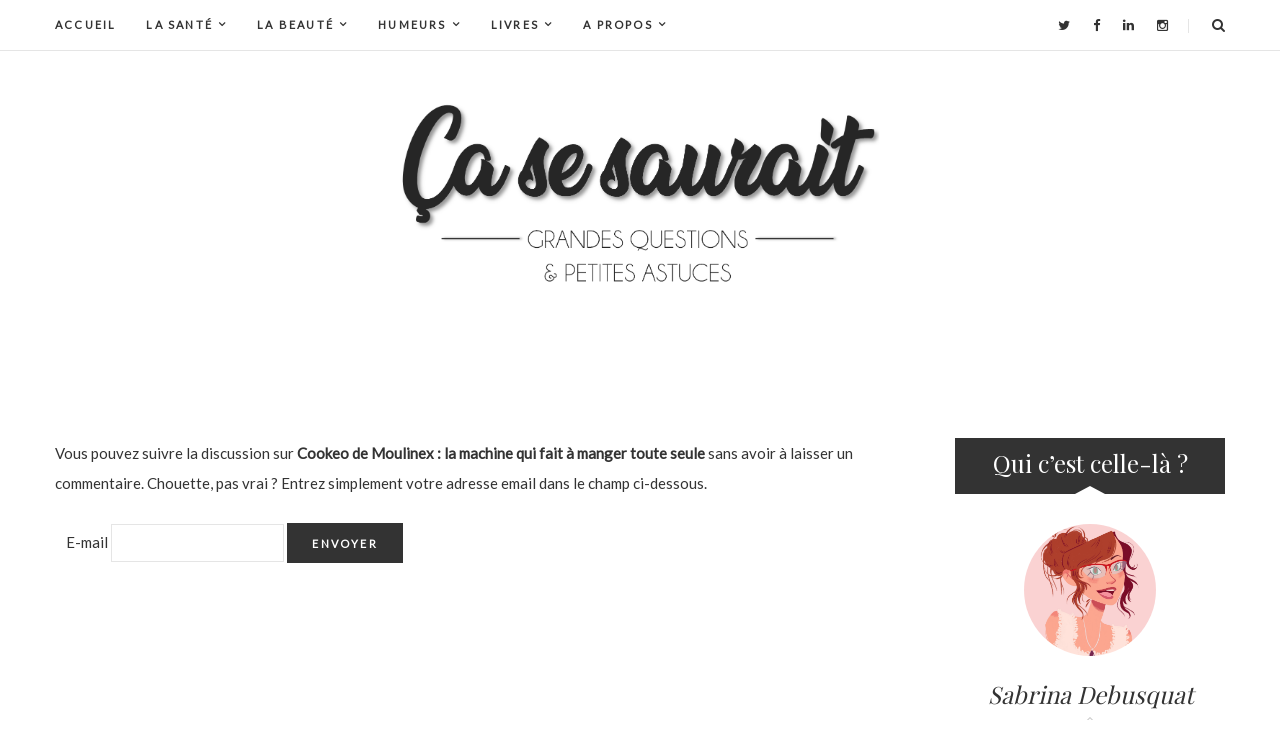

--- FILE ---
content_type: text/html; charset=UTF-8
request_url: https://www.ca-se-saurait.fr/comment-subscriptions/?srp=593&srk=e224dbd47b8e410c1fa3f9960d34ec3d&sra=s&srsrc=f
body_size: 12516
content:
<!DOCTYPE html>
<!-- Open Html -->
<html lang="fr-FR" class="no-js">
<!-- Open Head -->
<head>
	<meta charset="UTF-8"/>
<meta name="viewport" content="width=device-width, initial-scale=1, maximum-scale=1">



<link rel="profile" href="http://gmpg.org/xfn/11" />
<link rel="alternate" type="application/rss+xml" title="Ca se saurait RSS Feed" href="https://www.ca-se-saurait.fr/feed/" />
<link rel="alternate" type="application/atom+xml" title="Ca se saurait Atom Feed" href="https://www.ca-se-saurait.fr/feed/atom/" />







<!--[if lt IE 9]>
<script src="https://oss.maxcdn.com/html5shiv/3.7.2/html5shiv.min.js"></script>
<script src="https://oss.maxcdn.com/respond/1.4.2/respond.min.js"></script>
<script src="http://css3-mediaqueries-js.googlecode.com/svn/trunk/css3-mediaqueries.js"></script>
<![endif]--><title>Gérer les abonnements &#8211; Ca se saurait</title>
<meta name='robots' content='max-image-preview:large' />
<link rel='dns-prefetch' href='//s.w.org' />
<link rel="alternate" type="application/rss+xml" title="Ca se saurait &raquo; Flux" href="https://www.ca-se-saurait.fr/feed/" />
<link rel="alternate" type="application/rss+xml" title="Ca se saurait &raquo; Flux des commentaires" href="https://www.ca-se-saurait.fr/comments/feed/" />
		<!-- This site uses the Google Analytics by MonsterInsights plugin v9.11.1 - Using Analytics tracking - https://www.monsterinsights.com/ -->
		<!-- Remarque : MonsterInsights n’est actuellement pas configuré sur ce site. Le propriétaire doit authentifier son compte Google Analytics dans les réglages de MonsterInsights.  -->
					<!-- No tracking code set -->
				<!-- / Google Analytics by MonsterInsights -->
		<script type="text/javascript">
window._wpemojiSettings = {"baseUrl":"https:\/\/s.w.org\/images\/core\/emoji\/14.0.0\/72x72\/","ext":".png","svgUrl":"https:\/\/s.w.org\/images\/core\/emoji\/14.0.0\/svg\/","svgExt":".svg","source":{"concatemoji":"https:\/\/www.ca-se-saurait.fr\/wp-includes\/js\/wp-emoji-release.min.js?ver=6.0.11"}};
/*! This file is auto-generated */
!function(e,a,t){var n,r,o,i=a.createElement("canvas"),p=i.getContext&&i.getContext("2d");function s(e,t){var a=String.fromCharCode,e=(p.clearRect(0,0,i.width,i.height),p.fillText(a.apply(this,e),0,0),i.toDataURL());return p.clearRect(0,0,i.width,i.height),p.fillText(a.apply(this,t),0,0),e===i.toDataURL()}function c(e){var t=a.createElement("script");t.src=e,t.defer=t.type="text/javascript",a.getElementsByTagName("head")[0].appendChild(t)}for(o=Array("flag","emoji"),t.supports={everything:!0,everythingExceptFlag:!0},r=0;r<o.length;r++)t.supports[o[r]]=function(e){if(!p||!p.fillText)return!1;switch(p.textBaseline="top",p.font="600 32px Arial",e){case"flag":return s([127987,65039,8205,9895,65039],[127987,65039,8203,9895,65039])?!1:!s([55356,56826,55356,56819],[55356,56826,8203,55356,56819])&&!s([55356,57332,56128,56423,56128,56418,56128,56421,56128,56430,56128,56423,56128,56447],[55356,57332,8203,56128,56423,8203,56128,56418,8203,56128,56421,8203,56128,56430,8203,56128,56423,8203,56128,56447]);case"emoji":return!s([129777,127995,8205,129778,127999],[129777,127995,8203,129778,127999])}return!1}(o[r]),t.supports.everything=t.supports.everything&&t.supports[o[r]],"flag"!==o[r]&&(t.supports.everythingExceptFlag=t.supports.everythingExceptFlag&&t.supports[o[r]]);t.supports.everythingExceptFlag=t.supports.everythingExceptFlag&&!t.supports.flag,t.DOMReady=!1,t.readyCallback=function(){t.DOMReady=!0},t.supports.everything||(n=function(){t.readyCallback()},a.addEventListener?(a.addEventListener("DOMContentLoaded",n,!1),e.addEventListener("load",n,!1)):(e.attachEvent("onload",n),a.attachEvent("onreadystatechange",function(){"complete"===a.readyState&&t.readyCallback()})),(e=t.source||{}).concatemoji?c(e.concatemoji):e.wpemoji&&e.twemoji&&(c(e.twemoji),c(e.wpemoji)))}(window,document,window._wpemojiSettings);
</script>
<style type="text/css">
img.wp-smiley,
img.emoji {
	display: inline !important;
	border: none !important;
	box-shadow: none !important;
	height: 1em !important;
	width: 1em !important;
	margin: 0 0.07em !important;
	vertical-align: -0.1em !important;
	background: none !important;
	padding: 0 !important;
}
</style>
	<link rel='stylesheet' id='validate-engine-css-css'  href='https://www.ca-se-saurait.fr/wp-content/plugins/wysija-newsletters/css/validationEngine.jquery.css?ver=2.22' type='text/css' media='all' />
<link rel='stylesheet' id='wp-block-library-css'  href='https://www.ca-se-saurait.fr/wp-includes/css/dist/block-library/style.min.css?ver=6.0.11' type='text/css' media='all' />
<style id='global-styles-inline-css' type='text/css'>
body{--wp--preset--color--black: #000000;--wp--preset--color--cyan-bluish-gray: #abb8c3;--wp--preset--color--white: #ffffff;--wp--preset--color--pale-pink: #f78da7;--wp--preset--color--vivid-red: #cf2e2e;--wp--preset--color--luminous-vivid-orange: #ff6900;--wp--preset--color--luminous-vivid-amber: #fcb900;--wp--preset--color--light-green-cyan: #7bdcb5;--wp--preset--color--vivid-green-cyan: #00d084;--wp--preset--color--pale-cyan-blue: #8ed1fc;--wp--preset--color--vivid-cyan-blue: #0693e3;--wp--preset--color--vivid-purple: #9b51e0;--wp--preset--gradient--vivid-cyan-blue-to-vivid-purple: linear-gradient(135deg,rgba(6,147,227,1) 0%,rgb(155,81,224) 100%);--wp--preset--gradient--light-green-cyan-to-vivid-green-cyan: linear-gradient(135deg,rgb(122,220,180) 0%,rgb(0,208,130) 100%);--wp--preset--gradient--luminous-vivid-amber-to-luminous-vivid-orange: linear-gradient(135deg,rgba(252,185,0,1) 0%,rgba(255,105,0,1) 100%);--wp--preset--gradient--luminous-vivid-orange-to-vivid-red: linear-gradient(135deg,rgba(255,105,0,1) 0%,rgb(207,46,46) 100%);--wp--preset--gradient--very-light-gray-to-cyan-bluish-gray: linear-gradient(135deg,rgb(238,238,238) 0%,rgb(169,184,195) 100%);--wp--preset--gradient--cool-to-warm-spectrum: linear-gradient(135deg,rgb(74,234,220) 0%,rgb(151,120,209) 20%,rgb(207,42,186) 40%,rgb(238,44,130) 60%,rgb(251,105,98) 80%,rgb(254,248,76) 100%);--wp--preset--gradient--blush-light-purple: linear-gradient(135deg,rgb(255,206,236) 0%,rgb(152,150,240) 100%);--wp--preset--gradient--blush-bordeaux: linear-gradient(135deg,rgb(254,205,165) 0%,rgb(254,45,45) 50%,rgb(107,0,62) 100%);--wp--preset--gradient--luminous-dusk: linear-gradient(135deg,rgb(255,203,112) 0%,rgb(199,81,192) 50%,rgb(65,88,208) 100%);--wp--preset--gradient--pale-ocean: linear-gradient(135deg,rgb(255,245,203) 0%,rgb(182,227,212) 50%,rgb(51,167,181) 100%);--wp--preset--gradient--electric-grass: linear-gradient(135deg,rgb(202,248,128) 0%,rgb(113,206,126) 100%);--wp--preset--gradient--midnight: linear-gradient(135deg,rgb(2,3,129) 0%,rgb(40,116,252) 100%);--wp--preset--duotone--dark-grayscale: url('#wp-duotone-dark-grayscale');--wp--preset--duotone--grayscale: url('#wp-duotone-grayscale');--wp--preset--duotone--purple-yellow: url('#wp-duotone-purple-yellow');--wp--preset--duotone--blue-red: url('#wp-duotone-blue-red');--wp--preset--duotone--midnight: url('#wp-duotone-midnight');--wp--preset--duotone--magenta-yellow: url('#wp-duotone-magenta-yellow');--wp--preset--duotone--purple-green: url('#wp-duotone-purple-green');--wp--preset--duotone--blue-orange: url('#wp-duotone-blue-orange');--wp--preset--font-size--small: 13px;--wp--preset--font-size--medium: 20px;--wp--preset--font-size--large: 36px;--wp--preset--font-size--x-large: 42px;}.has-black-color{color: var(--wp--preset--color--black) !important;}.has-cyan-bluish-gray-color{color: var(--wp--preset--color--cyan-bluish-gray) !important;}.has-white-color{color: var(--wp--preset--color--white) !important;}.has-pale-pink-color{color: var(--wp--preset--color--pale-pink) !important;}.has-vivid-red-color{color: var(--wp--preset--color--vivid-red) !important;}.has-luminous-vivid-orange-color{color: var(--wp--preset--color--luminous-vivid-orange) !important;}.has-luminous-vivid-amber-color{color: var(--wp--preset--color--luminous-vivid-amber) !important;}.has-light-green-cyan-color{color: var(--wp--preset--color--light-green-cyan) !important;}.has-vivid-green-cyan-color{color: var(--wp--preset--color--vivid-green-cyan) !important;}.has-pale-cyan-blue-color{color: var(--wp--preset--color--pale-cyan-blue) !important;}.has-vivid-cyan-blue-color{color: var(--wp--preset--color--vivid-cyan-blue) !important;}.has-vivid-purple-color{color: var(--wp--preset--color--vivid-purple) !important;}.has-black-background-color{background-color: var(--wp--preset--color--black) !important;}.has-cyan-bluish-gray-background-color{background-color: var(--wp--preset--color--cyan-bluish-gray) !important;}.has-white-background-color{background-color: var(--wp--preset--color--white) !important;}.has-pale-pink-background-color{background-color: var(--wp--preset--color--pale-pink) !important;}.has-vivid-red-background-color{background-color: var(--wp--preset--color--vivid-red) !important;}.has-luminous-vivid-orange-background-color{background-color: var(--wp--preset--color--luminous-vivid-orange) !important;}.has-luminous-vivid-amber-background-color{background-color: var(--wp--preset--color--luminous-vivid-amber) !important;}.has-light-green-cyan-background-color{background-color: var(--wp--preset--color--light-green-cyan) !important;}.has-vivid-green-cyan-background-color{background-color: var(--wp--preset--color--vivid-green-cyan) !important;}.has-pale-cyan-blue-background-color{background-color: var(--wp--preset--color--pale-cyan-blue) !important;}.has-vivid-cyan-blue-background-color{background-color: var(--wp--preset--color--vivid-cyan-blue) !important;}.has-vivid-purple-background-color{background-color: var(--wp--preset--color--vivid-purple) !important;}.has-black-border-color{border-color: var(--wp--preset--color--black) !important;}.has-cyan-bluish-gray-border-color{border-color: var(--wp--preset--color--cyan-bluish-gray) !important;}.has-white-border-color{border-color: var(--wp--preset--color--white) !important;}.has-pale-pink-border-color{border-color: var(--wp--preset--color--pale-pink) !important;}.has-vivid-red-border-color{border-color: var(--wp--preset--color--vivid-red) !important;}.has-luminous-vivid-orange-border-color{border-color: var(--wp--preset--color--luminous-vivid-orange) !important;}.has-luminous-vivid-amber-border-color{border-color: var(--wp--preset--color--luminous-vivid-amber) !important;}.has-light-green-cyan-border-color{border-color: var(--wp--preset--color--light-green-cyan) !important;}.has-vivid-green-cyan-border-color{border-color: var(--wp--preset--color--vivid-green-cyan) !important;}.has-pale-cyan-blue-border-color{border-color: var(--wp--preset--color--pale-cyan-blue) !important;}.has-vivid-cyan-blue-border-color{border-color: var(--wp--preset--color--vivid-cyan-blue) !important;}.has-vivid-purple-border-color{border-color: var(--wp--preset--color--vivid-purple) !important;}.has-vivid-cyan-blue-to-vivid-purple-gradient-background{background: var(--wp--preset--gradient--vivid-cyan-blue-to-vivid-purple) !important;}.has-light-green-cyan-to-vivid-green-cyan-gradient-background{background: var(--wp--preset--gradient--light-green-cyan-to-vivid-green-cyan) !important;}.has-luminous-vivid-amber-to-luminous-vivid-orange-gradient-background{background: var(--wp--preset--gradient--luminous-vivid-amber-to-luminous-vivid-orange) !important;}.has-luminous-vivid-orange-to-vivid-red-gradient-background{background: var(--wp--preset--gradient--luminous-vivid-orange-to-vivid-red) !important;}.has-very-light-gray-to-cyan-bluish-gray-gradient-background{background: var(--wp--preset--gradient--very-light-gray-to-cyan-bluish-gray) !important;}.has-cool-to-warm-spectrum-gradient-background{background: var(--wp--preset--gradient--cool-to-warm-spectrum) !important;}.has-blush-light-purple-gradient-background{background: var(--wp--preset--gradient--blush-light-purple) !important;}.has-blush-bordeaux-gradient-background{background: var(--wp--preset--gradient--blush-bordeaux) !important;}.has-luminous-dusk-gradient-background{background: var(--wp--preset--gradient--luminous-dusk) !important;}.has-pale-ocean-gradient-background{background: var(--wp--preset--gradient--pale-ocean) !important;}.has-electric-grass-gradient-background{background: var(--wp--preset--gradient--electric-grass) !important;}.has-midnight-gradient-background{background: var(--wp--preset--gradient--midnight) !important;}.has-small-font-size{font-size: var(--wp--preset--font-size--small) !important;}.has-medium-font-size{font-size: var(--wp--preset--font-size--medium) !important;}.has-large-font-size{font-size: var(--wp--preset--font-size--large) !important;}.has-x-large-font-size{font-size: var(--wp--preset--font-size--x-large) !important;}
</style>
<link rel='stylesheet' id='aalb_basics_css-css'  href='https://www.ca-se-saurait.fr/wp-content/plugins/amazon-associates-link-builder/css/aalb_basics.css?ver=1.9.3' type='text/css' media='all' />
<link rel='stylesheet' id='contact-form-7-css'  href='https://www.ca-se-saurait.fr/wp-content/plugins/contact-form-7/includes/css/styles.css?ver=5.7.7' type='text/css' media='all' />
<link rel='stylesheet' id='social-widget-css'  href='https://www.ca-se-saurait.fr/wp-content/plugins/social-media-widget/social_widget.css?ver=6.0.11' type='text/css' media='all' />
<link rel='stylesheet' id='stcr-font-awesome-css'  href='https://www.ca-se-saurait.fr/wp-content/plugins/subscribe-to-comments-reloaded/includes/css/font-awesome.min.css?ver=6.0.11' type='text/css' media='all' />
<link rel='stylesheet' id='stcr-style-css'  href='https://www.ca-se-saurait.fr/wp-content/plugins/subscribe-to-comments-reloaded/includes/css/stcr-style.css?ver=6.0.11' type='text/css' media='all' />
<link rel='stylesheet' id='wpsc-style-css'  href='https://www.ca-se-saurait.fr/wp-content/plugins/wordpress-simple-paypal-shopping-cart/assets/wpsc-front-end-styles.css?ver=5.2.5' type='text/css' media='all' />
<link rel='stylesheet' id='recent-posts-widget-with-thumbnails-public-style-css'  href='https://www.ca-se-saurait.fr/wp-content/plugins/recent-posts-widget-with-thumbnails/public.css?ver=7.1.1' type='text/css' media='all' />
<link rel='stylesheet' id='bootstrap-css'  href='https://www.ca-se-saurait.fr/wp-content/themes/hearthstone/assets/plugins/bootstrap/css/bootstrap.css?ver=3.3.5' type='text/css' media='all' />
<link rel='stylesheet' id='bootstrap-theme-css'  href='https://www.ca-se-saurait.fr/wp-content/themes/hearthstone/assets/plugins/bootstrap/css/bootstrap-theme.css?ver=3.3.5' type='text/css' media='all' />
<link rel='stylesheet' id='perfect-scrollbar-css'  href='https://www.ca-se-saurait.fr/wp-content/themes/hearthstone/assets/plugins/perfect-scrollbar/css/perfect-scrollbar.css?ver=0.6.10' type='text/css' media='all' />
<link rel='stylesheet' id='prettyPhoto-css'  href='https://www.ca-se-saurait.fr/wp-content/themes/hearthstone/assets/plugins/prettyPhoto/css/prettyPhoto.css?ver=3.1.6' type='text/css' media='all' />
<link rel='stylesheet' id='owl-carousel-css'  href='https://www.ca-se-saurait.fr/wp-content/themes/hearthstone/assets/plugins/owl.carousel/css/owl.carousel.css?ver=2.0.0' type='text/css' media='all' />
<link rel='stylesheet' id='slick-css'  href='https://www.ca-se-saurait.fr/wp-content/themes/hearthstone/assets/plugins/slick/css/slick.css?ver=1.5.8' type='text/css' media='all' />
<link rel='stylesheet' id='g5plus_loading-css'  href='https://www.ca-se-saurait.fr/wp-content/themes/hearthstone/assets/css/loading/pulse.css?ver=1.0' type='text/css' media='all' />
<link rel='stylesheet' id='font-awesome-css'  href='https://www.ca-se-saurait.fr/wp-content/themes/hearthstone/assets/plugins/font-awesome/css/font-awesome.css?ver=4.5.0' type='text/css' media='all' />
<link rel='stylesheet' id='g5plus_style-css'  href='https://www.ca-se-saurait.fr/wp-content/themes/hearthstone/style.css?ver=6.0.11' type='text/css' media='all' />
<link rel='stylesheet' id='kirki-styles-g5plus-hearthstone-customizer-css'  href='https://www.ca-se-saurait.fr/wp-content/themes/hearthstone/g5plus-framework/kirki/assets/css/kirki-styles.css?ver=3.0.21' type='text/css' media='all' />
<style id='kirki-styles-g5plus-hearthstone-customizer-inline-css' type='text/css'>
.site-loading{background-color:rgba(255,255,255,0);}.sk-spinner-pulse,.sk-rotating-plane,.sk-double-bounce .sk-child,.sk-wave .sk-rect,.sk-chasing-dots .sk-child,.sk-three-bounce .sk-child,.sk-circle .sk-child:before,.sk-fading-circle .sk-circle:before,.sk-folding-cube .sk-cube:before{background-color:#bbb;}footer.main-footer .main-footer-wrapper{background-color:#ffffff;}#wrapper{background-color:#fff;}header.main-header{background-color:#ffffff;}body{font-family:Lato, Helvetica, Arial, sans-serif;font-size:15px;font-weight:400;}
</style>
<link rel='stylesheet' id='child-style-css'  href='https://www.ca-se-saurait.fr/wp-content/themes/sabrina/style.css?ver=6.0.11' type='text/css' media='all' />
<script type='text/javascript' src='https://www.ca-se-saurait.fr/wp-includes/js/jquery/jquery.min.js?ver=3.6.0' id='jquery-core-js'></script>
<script type='text/javascript' src='https://www.ca-se-saurait.fr/wp-includes/js/jquery/jquery-migrate.min.js?ver=3.3.2' id='jquery-migrate-js'></script>
<link rel="https://api.w.org/" href="https://www.ca-se-saurait.fr/wp-json/" /><link rel="alternate" type="application/json" href="https://www.ca-se-saurait.fr/wp-json/wp/v2/pages/-999" /><link rel="EditURI" type="application/rsd+xml" title="RSD" href="https://www.ca-se-saurait.fr/xmlrpc.php?rsd" />
<link rel="wlwmanifest" type="application/wlwmanifest+xml" href="https://www.ca-se-saurait.fr/wp-includes/wlwmanifest.xml" /> 
<meta name="generator" content="WordPress 6.0.11" />
<link rel="canonical" href="https://www.ca-se-saurait.fr/https://www.ca-se-saurait.fr/?page_id=-999/" />
<link rel='shortlink' href='https://www.ca-se-saurait.fr/?p=-999' />
<link rel="alternate" type="application/json+oembed" href="https://www.ca-se-saurait.fr/wp-json/oembed/1.0/embed?url=https%3A%2F%2Fwww.ca-se-saurait.fr%2Fhttps%3A%2F%2Fwww.ca-se-saurait.fr%2F%3Fpage_id%3D-999%2F" />
<link rel="alternate" type="text/xml+oembed" href="https://www.ca-se-saurait.fr/wp-json/oembed/1.0/embed?url=https%3A%2F%2Fwww.ca-se-saurait.fr%2Fhttps%3A%2F%2Fwww.ca-se-saurait.fr%2F%3Fpage_id%3D-999%2F&#038;format=xml" />

          <!-- Mobile script detection -->
            <script>
              var isMobile = false;
              if(/(android|bb\d+|meego).+mobile|avantgo|bada\/|blackberry|blazer|compal|elaine|fennec|hiptop|iemobile|ip(hone|od)|ipad|iris|kindle|Android|Silk|lge |maemo|midp|mmp|netfront|opera m(ob|in)i|palm( os)?|phone|p(ixi|re)\/|plucker|pocket|psp|series(4|6)0|symbian|treo|up\.(browser|link)|vodafone|wap|windows (ce|phone)|xda|xiino/i.test(navigator.userAgent)
              || /1207|6310|6590|3gso|4thp|50[1-6]i|770s|802s|a wa|abac|ac(er|oo|s\-)|ai(ko|rn)|al(av|ca|co)|amoi|an(ex|ny|yw)|aptu|ar(ch|go)|as(te|us)|attw|au(di|\-m|r |s )|avan|be(ck|ll|nq)|bi(lb|rd)|bl(ac|az)|br(e|v)w|bumb|bw\-(n|u)|c55\/|capi|ccwa|cdm\-|cell|chtm|cldc|cmd\-|co(mp|nd)|craw|da(it|ll|ng)|dbte|dc\-s|devi|dica|dmob|do(c|p)o|ds(12|\-d)|el(49|ai)|em(l2|ul)|er(ic|k0)|esl8|ez([4-7]0|os|wa|ze)|fetc|fly(\-|_)|g1 u|g560|gene|gf\-5|g\-mo|go(\.w|od)|gr(ad|un)|haie|hcit|hd\-(m|p|t)|hei\-|hi(pt|ta)|hp( i|ip)|hs\-c|ht(c(\-| |_|a|g|p|s|t)|tp)|hu(aw|tc)|i\-(20|go|ma)|i230|iac( |\-|\/)|ibro|idea|ig01|ikom|im1k|inno|ipaq|iris|ja(t|v)a|jbro|jemu|jigs|kddi|keji|kgt( |\/)|klon|kpt |kwc\-|kyo(c|k)|le(no|xi)|lg( g|\/(k|l|u)|50|54|\-[a-w])|libw|lynx|m1\-w|m3ga|m50\/|ma(te|ui|xo)|mc(01|21|ca)|m\-cr|me(rc|ri)|mi(o8|oa|ts)|mmef|mo(01|02|bi|de|do|t(\-| |o|v)|zz)|mt(50|p1|v )|mwbp|mywa|n10[0-2]|n20[2-3]|n30(0|2)|n50(0|2|5)|n7(0(0|1)|10)|ne((c|m)\-|on|tf|wf|wg|wt)|nok(6|i)|nzph|o2im|op(ti|wv)|oran|owg1|p800|pan(a|d|t)|pdxg|pg(13|\-([1-8]|c))|phil|pire|pl(ay|uc)|pn\-2|po(ck|rt|se)|prox|psio|pt\-g|qa\-a|qc(07|12|21|32|60|\-[2-7]|i\-)|qtek|r380|r600|raks|rim9|ro(ve|zo)|s55\/|sa(ge|ma|mm|ms|ny|va)|sc(01|h\-|oo|p\-)|sdk\/|se(c(\-|0|1)|47|mc|nd|ri)|sgh\-|shar|sie(\-|m)|sk\-0|sl(45|id)|sm(al|ar|b3|it|t5)|so(ft|ny)|sp(01|h\-|v\-|v )|sy(01|mb)|t2(18|50)|t6(00|10|18)|ta(gt|lk)|tcl\-|tdg\-|tel(i|m)|tim\-|t\-mo|to(pl|sh)|ts(70|m\-|m3|m5)|tx\-9|up(\.b|g1|si)|utst|v400|v750|veri|vi(rg|te)|vk(40|5[0-3]|\-v)|vm40|voda|vulc|vx(52|53|60|61|70|80|81|83|85|98)|w3c(\-| )|webc|whit|wi(g |nc|nw)|wmlb|wonu|x700|yas\-|your|zeto|zte\-/i.test(navigator.userAgent.substr(0,4))) isMobile = true;
            </script>
            <!-- End Mobile script detection -->
            <!-- Google Tag Manager -->
            <script>(function(w,d,s,l,i){w[l]=w[l]||[];w[l].push({'gtm.start':
            new Date().getTime(),event:'gtm.js'});var f=d.getElementsByTagName(s)[0],
            j=d.createElement(s),dl=l!='dataLayer'?'&l='+l:'';j.async=true;j.src=
            'https://www.googletagmanager.com/gtm.js?id='+i+dl;f.parentNode.insertBefore(j,f);
            })(window,document,'script','dataLayer','GTM-W6D74WS');</script>
            <!-- End Google Tag Manager -->
        
<!-- WP Simple Shopping Cart plugin v5.2.5 - https://wordpress.org/plugins/wordpress-simple-paypal-shopping-cart/ -->
	<script type="text/javascript">
	function ReadForm (obj1, tst) {
	    // Read the user form
	    var i,j,pos;
	    val_total="";val_combo="";

	    for (i=0; i<obj1.length; i++)
	    {
	        // run entire form
	        obj = obj1.elements[i];           // a form element

	        if (obj.type == "select-one")
	        {   // just selects
	            if (obj.name == "quantity" ||
	                obj.name == "amount") continue;
		        pos = obj.selectedIndex;        // which option selected
		        
		        const selected_option = obj.options[pos];
		        
		        val = selected_option?.value;   // selected value
		        if (selected_option?.getAttribute("data-display-text")){
                    val = selected_option?.getAttribute("data-display-text");
                }
		        
		        val_combo = val_combo + " (" + val + ")";
	        }
	    }
		// Now summarize everything we have processed above
		val_total = obj1.product_tmp.value + val_combo;
		obj1.wspsc_product.value = val_total;
	}
	</script>
    <script type="text/javascript">
	window._wp_rp_static_base_url = 'https://rp.zemanta.com/static/';
	window._wp_rp_wp_ajax_url = "https://www.ca-se-saurait.fr/wp-admin/admin-ajax.php";
	window._wp_rp_plugin_version = '3.6.1';
	window._wp_rp_post_id = '-999';
	window._wp_rp_num_rel_posts = '5';
	window._wp_rp_thumbnails = true;
	window._wp_rp_post_title = 'G%C3%A9rer+les+abonnements';
	window._wp_rp_post_tags = [];
</script>
<link rel="stylesheet" href="https://www.ca-se-saurait.fr/wp-content/plugins/wp-related-posts/static/themes/vertical.css?version=3.6.1" />
<style type="text/css">
 body header .header-logo > .container {
    padding-top: 50px;
    padding-bottom: 60px;
}

header .header-logo #logo {
height: 177px;		
}

header .header-logo #logo img {
width: 480px;
max-height: 400px;
}


header .header-logo #logo .site-description {
margin-top: 15px;
display: none;
}

.comment-form-field textarea {
text-transform: none;
}</style><meta name='robots' content='noindex,nofollow'><link rel="icon" href="https://www.ca-se-saurait.fr/wp-content/uploads/2015/10/Favicon-e1444836519996.jpg" sizes="32x32" />
<link rel="icon" href="https://www.ca-se-saurait.fr/wp-content/uploads/2015/10/Favicon-e1444836519996.jpg" sizes="192x192" />
<link rel="apple-touch-icon" href="https://www.ca-se-saurait.fr/wp-content/uploads/2015/10/Favicon-e1444836519996.jpg" />
<meta name="msapplication-TileImage" content="https://www.ca-se-saurait.fr/wp-content/uploads/2015/10/Favicon-e1444836519996.jpg" />
</head>
<!-- Close Head -->
<!-- Open Body -->
<body data-responsive="991" data-header="header-1" class="page-template-default page page-id--999 page-parent widget-title-box page-transitions page-loading page-header-1">
	<div class="site-loading">
	<div class="block-center">
		<div class="block-center-inner">
																			<div class="sk-spinner sk-spinner-pulse"></div>
																				</div>
	</div>
</div>
<!-- Open Wrapper -->
	<div id="wrapper">
		<header id="header-wrap" class="main-header header-1 header-sticky">
	<div class="header-nav">
		<div class="container">
			<div class="header-mobile-wrap clearfix">
				<div id="toggle-mobile-menu" class="toggle-icon-wrapper" data-ref="primary-menu">
					<div class="toggle-icon"><span></span></div>
					<div class="main-menu-overlay"></div>
				</div>
				<div class="header-nav-customize">
	<div class="header-social-profile-wrap header-nav-customize-item">
			<a title="Twitter" href="https://twitter.com/CaSeSaurait"><i class="fa fa-twitter"></i></a>
			<a title="Facebook" href="https://www.facebook.com/CaSeSaurait/"><i class="fa fa-facebook"></i></a>
			<a title="LinkedIn" href="https://www.linkedin.com/in/sabrina-debusquat-99036148"><i class="fa fa-linkedin"></i></a>
			<a title="Instagram" href="https://www.instagram.com/casesaurait/"><i class="fa fa-instagram"></i></a>
	</div>
<div class="header-search-button-wrap header-nav-customize-item">
	<a id="header-search-button" href="#" class="fa fa-search"></a>
	<form class="header-search-form" role="search" method="get" action="https://www.ca-se-saurait.fr/">
		<input type="search" class="search-field" placeholder="Search and hit enter..." value="" name="s" title="Search and hit enter..." />
	</form>
</div>
</div>
			</div>
							<div id="primary-menu" class="menu-wrap">
					<form class="search-form-menu-mobile"  method="get" action="https://www.ca-se-saurait.fr/">
	<input type="search" name="s" placeholder="Search..." value="" title="Search...">
	<button type="submit"><i class="fa fa-search"></i></button>
</form>

					<ul id="main-menu" class="main-menu"><li id="menu-item-11331" class="menu-item menu-item-type-custom menu-item-object-custom menu-item-home menu-item-11331"><a href="http://www.ca-se-saurait.fr/">Accueil</a></li>
<li id="menu-item-7780" class="menu-item menu-item-type-taxonomy menu-item-object-category menu-item-has-children menu-item-7780"><a href="https://www.ca-se-saurait.fr/sujet/la-sante/">La Santé</a>
<ul class="sub-menu">
	<li id="menu-item-7783" class="menu-item menu-item-type-taxonomy menu-item-object-category menu-item-7783"><a href="https://www.ca-se-saurait.fr/sujet/la-sante/le-sport-l-alimentation/">Le Sport, L&#8217; Alimentation</a></li>
	<li id="menu-item-7784" class="menu-item menu-item-type-taxonomy menu-item-object-category menu-item-7784"><a href="https://www.ca-se-saurait.fr/sujet/la-sante/medecine/">Médecine</a></li>
	<li id="menu-item-7781" class="menu-item menu-item-type-taxonomy menu-item-object-category menu-item-7781"><a href="https://www.ca-se-saurait.fr/sujet/la-sante/decrypter-les-etiquettes-des-produits/">Décrypter les Etiquettes des Produits</a></li>
	<li id="menu-item-7782" class="menu-item menu-item-type-taxonomy menu-item-object-category menu-item-7782"><a href="https://www.ca-se-saurait.fr/sujet/la-sante/environnement-ecologie/">Environnement &#8211; Ecologie</a></li>
</ul>
</li>
<li id="menu-item-7786" class="menu-item menu-item-type-taxonomy menu-item-object-category menu-item-has-children menu-item-7786"><a href="https://www.ca-se-saurait.fr/sujet/la-beaute/">La Beauté</a>
<ul class="sub-menu">
	<li id="menu-item-7775" class="menu-item menu-item-type-taxonomy menu-item-object-category menu-item-has-children menu-item-7775"><a href="https://www.ca-se-saurait.fr/sujet/la-beaute/produits-bio-pas-chers/">Produits Bio Pas Chers</a>
	<ul class="sub-menu">
		<li id="menu-item-7777" class="menu-item menu-item-type-taxonomy menu-item-object-category menu-item-7777"><a href="https://www.ca-se-saurait.fr/sujet/la-beaute/produits-bio-pas-chers/pour-le-visage/">Pour le visage</a></li>
		<li id="menu-item-7776" class="menu-item menu-item-type-taxonomy menu-item-object-category menu-item-7776"><a href="https://www.ca-se-saurait.fr/sujet/la-beaute/produits-bio-pas-chers/pour-le-corps/">Pour le corps</a></li>
		<li id="menu-item-7778" class="menu-item menu-item-type-taxonomy menu-item-object-category menu-item-7778"><a href="https://www.ca-se-saurait.fr/sujet/la-beaute/produits-bio-pas-chers/pour-les-cheveux/">Pour les cheveux</a></li>
	</ul>
</li>
	<li id="menu-item-7779" class="menu-item menu-item-type-taxonomy menu-item-object-category menu-item-7779"><a href="https://www.ca-se-saurait.fr/sujet/la-beaute/produits-bio-plus-chers/">Produits Bio Plus Chers</a></li>
	<li id="menu-item-7774" class="menu-item menu-item-type-taxonomy menu-item-object-category menu-item-7774"><a href="https://www.ca-se-saurait.fr/sujet/la-beaute/la-beaute-autrement/">La Beauté, autrement</a></li>
	<li id="menu-item-7773" class="menu-item menu-item-type-taxonomy menu-item-object-category menu-item-7773"><a href="https://www.ca-se-saurait.fr/sujet/la-beaute/cosmetiques-faits-maison/">Cosmétiques Faits Maison</a></li>
</ul>
</li>
<li id="menu-item-9957" class="menu-item menu-item-type-taxonomy menu-item-object-category menu-item-has-children menu-item-9957"><a href="https://www.ca-se-saurait.fr/sujet/humeurs/">Humeurs</a>
<ul class="sub-menu">
	<li id="menu-item-9965" class="menu-item menu-item-type-taxonomy menu-item-object-category menu-item-9965"><a href="https://www.ca-se-saurait.fr/sujet/humeurs/reflexions/">Réflexions</a></li>
	<li id="menu-item-9966" class="menu-item menu-item-type-taxonomy menu-item-object-category menu-item-9966"><a href="https://www.ca-se-saurait.fr/sujet/humeurs/societe/">Société/Féminisme</a></li>
	<li id="menu-item-9963" class="menu-item menu-item-type-taxonomy menu-item-object-category menu-item-9963"><a href="https://www.ca-se-saurait.fr/sujet/humeurs/bien-etre/">Bien-être</a></li>
	<li id="menu-item-9964" class="menu-item menu-item-type-taxonomy menu-item-object-category menu-item-9964"><a href="https://www.ca-se-saurait.fr/sujet/humeurs/culture-lectures/">Culture/Lectures</a></li>
	<li id="menu-item-9968" class="menu-item menu-item-type-taxonomy menu-item-object-category menu-item-9968"><a href="https://www.ca-se-saurait.fr/sujet/humeurs/decouverte/">Découverte</a></li>
</ul>
</li>
<li id="menu-item-10908" class="menu-item menu-item-type-custom menu-item-object-custom menu-item-has-children menu-item-10908"><a>Livres</a>
<ul class="sub-menu">
	<li id="menu-item-12057" class="menu-item menu-item-type-post_type menu-item-object-page menu-item-12057"><a href="https://www.ca-se-saurait.fr/marre-de-souffrir-pour-ma-contraception/">Marre de souffrir pour ma contraception</a></li>
	<li id="menu-item-12040" class="menu-item menu-item-type-post_type menu-item-object-page menu-item-12040"><a href="https://www.ca-se-saurait.fr/bye-bye-le-sucre-ou-presque/">Bye-bye le sucre (ou presque)</a></li>
	<li id="menu-item-10861" class="menu-item menu-item-type-post_type menu-item-object-page menu-item-10861"><a href="https://www.ca-se-saurait.fr/jarrete-la-pilule/">J&#8217;arrête la pilule</a></li>
	<li id="menu-item-10703" class="menu-item menu-item-type-post_type menu-item-object-page menu-item-10703"><a href="https://www.ca-se-saurait.fr/metro-boulot-bonheur/">Métro, boulot… bonheur</a></li>
</ul>
</li>
<li id="menu-item-11507" class="menu-item menu-item-type-custom menu-item-object-custom menu-item-has-children menu-item-11507"><a>A propos</a>
<ul class="sub-menu">
	<li id="menu-item-11506" class="menu-item menu-item-type-post_type menu-item-object-page menu-item-11506"><a href="https://www.ca-se-saurait.fr/qui-suis-je/">Qui suis-je ?</a></li>
	<li id="menu-item-7262" class="menu-item menu-item-type-post_type menu-item-object-page menu-item-7262"><a href="https://www.ca-se-saurait.fr/qui-suis-je/pourquoi-ce-blog/">Pourquoi ce blog</a></li>
	<li id="menu-item-7264" class="menu-item menu-item-type-post_type menu-item-object-page menu-item-7264"><a href="https://www.ca-se-saurait.fr/qui-suis-je/me-contacter/">Me contacter</a></li>
</ul>
</li>
</ul>				</div>
					</div>
	</div>
	<div class="header-logo">
			<div class="container">
				<div id="logo">
				<a href="https://www.ca-se-saurait.fr/" title="Ca se saurait - Grandes questions et petites astuces">
					<img class="has-retina" src="https://www.ca-se-saurait.fr/wp-content/uploads/2018/09/Logo-10-2018-CSS-Typo-Nature-Ecrit-14-Zone-texte-titre.png" alt="Ca se saurait - Grandes questions et petites astuces" />
											<img class="retina-logo" src="https://www.ca-se-saurait.fr/wp-content/uploads/2018/09/Logo-10-2018-CSS-Typo-Nature-Ecrit-14-Zone-texte-titre.png" alt="Ca se saurait - Grandes questions et petites astuces"/>
																<div class="site-description">Grandes questions et petites astuces</div>
									</a>
			</div>
						</div>
	</div></header>
		<div id="content" class="clearfix">
		<div id="primary-content" class="page-wrap" >
            <div class="container">
                         <div class="row">
                     <div class="page-inner col-md-9 sidebar-right">
                 <article id="post--999" class="pages post--999 page type-page status-publish hentry">
    <div class="entry-content clearfix">
	    <p>Vous pouvez suivre la discussion sur <strong>Cookeo de Moulinex : la machine qui fait à manger toute seule</strong> sans avoir à laisser un commentaire. Chouette, pas vrai ? Entrez simplement votre adresse email dans le champ ci-dessous.</p>        <form action="/comment-subscriptions/?srp=593&#038;srk=e224dbd47b8e410c1fa3f9960d34ec3d&#038;sra=s&#038;srsrc=f" method="post" name="sub-form">
        <fieldset style="border:0">
            <div>
                                    <p>
                        <label for="sre">E-mail</label>
                        <input id='sre' type="text" class="subscribe-form-field" name="sre" value="" size="22" required />
                        <input name="submit" type="submit" class="subscribe-form-button" value="Envoyer" />
                    </p>
                                        <p class="notice-email-error" style='color: #f55252;font-weight:bold; display: none;'></p>
                            </div>
        </fieldset>
    </form>
        </div><!-- .entry-content -->
	</article><!-- #post-## -->
            </div>
            	<div class="primary-sidebar sidebar col-md-3">
		<aside id="g5plus_about-4" class="widget widget-about"><h4 class="widget-title"><span>Qui c&#8217;est celle-là ?</span></h4>			<div class="avatar-top-circle">
															<div class="avatar">
							<img alt="Sabrina Debusquat" src="https://www.ca-se-saurait.fr/wp-content/uploads/2019/10/portrait-buste-HD-e1571036205843.jpg" />
						</div>
																								<h2>
							Sabrina Debusquat							<span class="square"></span>
						</h2>
										<p class="description">Journaliste scientifique spécialiste des sujets santé. Je partage ici avec vous grandes questions et petites astuces. Parce que le tout forme un ensemble que l’on appelle… nos vies !</p>
											<ul class="social-profiles">
															<li>
									<a title="Instagram" href="https://www.instagram.com/casesaurait/"><i class="fa fa-instagram"></i></a>
								</li>
															<li>
									<a title="Facebook" href="https://www.facebook.com/CaSeSaurait/"><i class="fa fa-facebook"></i></a>
								</li>
															<li>
									<a title="Twitter" href="https://twitter.com/CaSeSaurait"><i class="fa fa-twitter"></i></a>
								</li>
															<li>
									<a title="LinkedIn" href="https://www.linkedin.com/in/sabrina-debusquat-99036148"><i class="fa fa-linkedin"></i></a>
								</li>
													</ul>
												</div>
			</aside>				<aside id="g5plus_banner-14" class="widget widget-banner">				<h4 class="widget-title"><span>Mes livres</span></h4>				<div class="widget-image-wrap center">
					<a href="https://www.ca-se-saurait.fr/bye-bye-le-sucre-ou-presque/" target="_self">
						<img alt="Mes livres" src="https://www.ca-se-saurait.fr/wp-content/uploads/2019/01/Bye-bye-le-sucre-ou-presque-Sabrina-Debusquat-Couverture.png" />
													<div class="banner-button transition03"><span class="spacing-200 transition03">Feuilleter...</span></div>
											</a>
				</div>
				</aside>							<aside id="g5plus_banner-13" class="widget widget-banner">								<div class="widget-image-wrap bottom">
					<a href="https://www.ca-se-saurait.fr/marre-de-souffrir-pour-ma-contraception/" target="_self">
						<img alt="" src="https://www.ca-se-saurait.fr/wp-content/uploads/2019/02/Couverture-Marre-de-souffrir-pour-ma-conraception-Sabrina-Debusquat-Joy.png" />
													<div class="banner-button transition03"><span class="spacing-200 transition03">Découvrir...</span></div>
											</a>
				</div>
				</aside>							<aside id="g5plus_banner-2" class="widget widget-banner">								<div class="widget-image-wrap bottom">
					<a href="http://www.ca-se-saurait.fr/jarrete-la-pilule/" target="_self">
						<img alt="" src="https://www.ca-se-saurait.fr/wp-content/uploads/2018/09/J-arrete-la-pilule-Sabrina-Debusquat-Version-Poche-J-ai-Lu-12-Septembre-2018.jpg" />
													<div class="banner-button transition03"><span class="spacing-200 transition03">En savoir plus...</span></div>
											</a>
				</div>
				</aside>			<aside id="text-2" class="widget widget_text">			<div class="textwidget"><p><a href="http://www.ca-se-saurait.fr/jarrete-la-pilule/" target="_blank" rel="noopener">L&#8217;enquête qui bouscule nos certitudes et nous invite à entrer dans l&#8217;ère où plus aucune femme ne souffre de sa contraception.</a></p>
</div>
		</aside>				<aside id="g5plus_banner-15" class="widget widget-banner">								<div class="widget-image-wrap center">
					<a href="https://www.ca-se-saurait.fr/metro-boulot-bonheur/" target="_self">
						<img alt="" src="https://www.ca-se-saurait.fr/wp-content/uploads/2017/01/Et-puis-quoi-encore-petit-paint-1.png" />
													<div class="banner-button transition03"><span class="spacing-200 transition03">Découvrir...</span></div>
											</a>
				</div>
				</aside>			<aside id="wysija-3" class="widget widget_wysija"><h4 class="widget-title"><span>Je ne veux louper aucun article :</span></h4><div class="widget_wysija_cont"><div id="msg-form-wysija-3" class="wysija-msg ajax"></div><form id="form-wysija-3" method="post" action="#wysija" class="widget_wysija">
<p class="wysija-paragraph">
    
    
    	<input type="text" name="wysija[user][email]" class="wysija-input validate[required,custom[email]]" title="E-mail" placeholder="E-mail" value="" />
    
    
    
    <span class="abs-req">
        <input type="text" name="wysija[user][abs][email]" class="wysija-input validated[abs][email]" value="" />
    </span>
    
</p>
<p class="wysija-checkbox-label">Je souhaite recevoir (ne pas tout cocher) :</p>

    <p class="wysija-checkbox-paragraph"><label><input class="wysija-checkbox validate[required]" name="wysija[user_list][list_id][]" type="checkbox" value="1"  /> Tous les Articles (Santé/Beauté/Humeurs)</label></p>

    <p class="wysija-checkbox-paragraph"><label><input class="wysija-checkbox validate[required]" name="wysija[user_list][list_id][]" type="checkbox" value="6"  /> Articles Santé</label></p>

    <p class="wysija-checkbox-paragraph"><label><input class="wysija-checkbox validate[required]" name="wysija[user_list][list_id][]" type="checkbox" value="7"  /> Articles Beauté</label></p>

    <p class="wysija-checkbox-paragraph"><label><input class="wysija-checkbox validate[required]" name="wysija[user_list][list_id][]" type="checkbox" value="5"  /> Articles Humeurs</label></p>


<input class="wysija-submit wysija-submit-field" type="submit" value="Je m&#039;abonne !" />

    <input type="hidden" name="form_id" value="3" />
    <input type="hidden" name="action" value="save" />
    <input type="hidden" name="controller" value="subscribers" />
    <input type="hidden" value="1" name="wysija-page" />

    
 </form></div></aside><aside id="paypal_donations-5" class="widget widget_paypal_donations"><h4 class="widget-title"><span>Tu as toujours été mon préféré&#8230;</span></h4><p>Oui c'est intéressé ! 2,5 ou 10 €... L'argent ne fait pas le bonheur mais il me permet d'entretenir ce site !</p>
<!-- Begin PayPal Donations by https://www.tipsandtricks-hq.com/paypal-donations-widgets-plugin -->

<form action="https://www.paypal.com/cgi-bin/webscr" method="post">
    <div class="paypal-donations">
        <input type="hidden" name="cmd" value="_donations" />
        <input type="hidden" name="bn" value="TipsandTricks_SP" />
        <input type="hidden" name="business" value="CXZHFWBNFXJLG" />
        <input type="hidden" name="return" value="http://www.ca-se-saurait.fr/miles-mercis-de-votre-don/" />
        <input type="hidden" name="item_name" value="Soutenir mon travail pour que je vous propose du contenu toujours plus interessant" />
        <input type="hidden" name="rm" value="0" />
        <input type="hidden" name="currency_code" value="EUR" />
        <input type="image" style="cursor: pointer;" src="http://ca-se-saurait.fr/wp-content/uploads/2016/01/bouton-don.png" name="submit" alt="PayPal - The safer, easier way to pay online." />
        <img alt="" src="https://www.paypalobjects.com/en_US/i/scr/pixel.gif" width="1" height="1" />
    </div>
</form>
<!-- End PayPal Donations -->
</aside>				<aside id="g5plus_posts-2" class="widget widget-posts">				<h4 class="widget-title"><span>Roulette russe des articles (pour vivre dangereusement !)</span></h4>				<div class="widget-post-wrapper">
											<div class="widget-posts-item clearfix">
							
	



							<div class="widget-posts-content-wrap">
								<a class="widget-posts-title p-font" href="https://www.ca-se-saurait.fr/https://www.ca-se-saurait.fr/?page_id=-999/" rel="bookmark" title="Gérer les abonnements">Gérer les abonnements</a>
								<div class="widget-posts-date">
									<a href="https://www.ca-se-saurait.fr/https://www.ca-se-saurait.fr/?page_id=-999/" class="s-font s-color">21 janvier 2026</a>
								</div>


							</div>
						</div>
									</div>
				</aside>				</div>

                     </div>
                     </div>
    </div>
	</div>
	<!-- id:content END -->
		<!-- FOOTER -->
	<footer class="main-footer">
		<div class="main-footer-wrapper">
										<!-- MAIN FOOTER-->
	<div class="footer-wrapper">
		<div class="container">
			<div class="row">
																					<div class="col-md-4">
							<aside id="g5plus_image_box-5" class="widget widget-image-box">			<div class="image-box-wrapper">
									<img alt="" src="https://www.ca-se-saurait.fr/wp-content/uploads/2018/09/Logo-10-2018-CSS-Typo-Nature-Ecrit-14-Zone-texte-titre.png" />
													<p>Pour me dire à quel point ce que je fais est formidable (ou pour toute question) contactez-moi via la <a href="http://www.ca-se-saurait.fr/qui-suis-je/me-contacter/">Page contact</a></p>
							</div>
			</aside><aside id="text-3" class="widget widget_text">			<div class="textwidget"><p><a href="https://www.ca-se-saurait.fr/politique-de-confidentialite/" target="_blank" rel="noopener">Politique de confidentialité</a></p>
</div>
		</aside>						</div>
																										<div class="col-md-4">
											<aside id="g5plus_banner-12" class="widget widget-banner">								<div class="widget-image-wrap center">
					<a href="https://www.ca-se-saurait.fr/bye-bye-le-sucre-ou-presque/" target="_self">
						<img alt="" src="https://www.ca-se-saurait.fr/wp-content/uploads/2019/01/Bye-bye-le-sucre-ou-presque-Sabrina-Debusquat-Couverture.png" />
													<div class="banner-button transition03"><span class="spacing-200 transition03">Découvrir...</span></div>
											</a>
				</div>
				</aside>									</div>
																										<div class="col-md-4">
							<aside id="wysija-4" class="widget widget_wysija"><h4 class="widget-title"><span>Ne ratez aucun article :</span></h4><div class="widget_wysija_cont"><div id="msg-form-wysija-4" class="wysija-msg ajax"></div><form id="form-wysija-4" method="post" action="#wysija" class="widget_wysija">
<p class="wysija-paragraph">
    
    
    	<input type="text" name="wysija[user][email]" class="wysija-input validate[required,custom[email]]" title="E-mail" placeholder="E-mail" value="" />
    
    
    
    <span class="abs-req">
        <input type="text" name="wysija[user][abs][email]" class="wysija-input validated[abs][email]" value="" />
    </span>
    
</p>
<p class="wysija-checkbox-label">Je souhaite recevoir (ne pas tout cocher) :</p>

    <p class="wysija-checkbox-paragraph"><label><input class="wysija-checkbox validate[required]" name="wysija[user_list][list_id][]" type="checkbox" value="1"  /> Tous les Articles (Santé/Beauté/Humeurs)</label></p>

    <p class="wysija-checkbox-paragraph"><label><input class="wysija-checkbox validate[required]" name="wysija[user_list][list_id][]" type="checkbox" value="6"  /> Articles Santé</label></p>

    <p class="wysija-checkbox-paragraph"><label><input class="wysija-checkbox validate[required]" name="wysija[user_list][list_id][]" type="checkbox" value="7"  /> Articles Beauté</label></p>

    <p class="wysija-checkbox-paragraph"><label><input class="wysija-checkbox validate[required]" name="wysija[user_list][list_id][]" type="checkbox" value="5"  /> Articles Humeurs</label></p>


<input class="wysija-submit wysija-submit-field" type="submit" value="Je m&#039;abonne !" />

    <input type="hidden" name="form_id" value="3" />
    <input type="hidden" name="action" value="save" />
    <input type="hidden" name="controller" value="subscribers" />
    <input type="hidden" value="1" name="wysija-page" />

    
 </form></div></aside>						</div>
																					</div>
		</div>
	</div>
	<!-- MAIN FOOTER END -->
				<!-- FOOTER BOTTOM -->
	<div class="footer-bottom-wrapper">
		<div class="container">
			© 2019 - Ça se saurait. All Rights Reserved.		</div>
	</div>
	<!-- FOOTER BOTTOM END -->
		</div>
	</footer>
	<!-- FOOTER END -->
	</div><!-- Close Wrapper -->
	<a class="back-to-top" href="javascript:;">
	<i class="fa fa-angle-up"></i>
</a>
          <!-- dataLayer -->
          <script type="text/javascript">dataLayer=[{'isMobile':''+ isMobile +''}];</script>
          <!-- End dataLayer -->
          <!-- Google Tag Manager (noscript) -->
          <noscript><iframe src="https://www.googletagmanager.com/ns.html?id=GTM-W6D74WS"
          height="0" width="0" style="display:none;visibility:hidden"></iframe></noscript>
          <!-- End Google Tag Manager (noscript) -->
        
<script type='text/javascript'>
/* <![CDATA[ */
r3f5x9JS=escape(document['referrer']);
hf4N='21c94ccec4cd87ad835cfa95406b76a6';
hf4V='ef67e200d4c494430ba9e70bc7c3fad8';
jQuery(document).ready(function($){var e="#commentform, .comment-respond form, .comment-form, #lostpasswordform, #registerform, #loginform, #login_form, #wpss_contact_form, .wpcf7-form";$(e).submit(function(){$("<input>").attr("type","hidden").attr("name","r3f5x9JS").attr("value",r3f5x9JS).appendTo(e);return true;});var h="form[method='post']";$(h).submit(function(){$("<input>").attr("type","hidden").attr("name",hf4N).attr("value",hf4V).appendTo(h);return true;});});
/* ]]> */
</script> 
<script type='text/javascript' src='https://www.ca-se-saurait.fr/wp-content/plugins/contact-form-7/includes/swv/js/index.js?ver=5.7.7' id='swv-js'></script>
<script type='text/javascript' id='contact-form-7-js-extra'>
/* <![CDATA[ */
var wpcf7 = {"api":{"root":"https:\/\/www.ca-se-saurait.fr\/wp-json\/","namespace":"contact-form-7\/v1"},"cached":"1"};
/* ]]> */
</script>
<script type='text/javascript' src='https://www.ca-se-saurait.fr/wp-content/plugins/contact-form-7/includes/js/index.js?ver=5.7.7' id='contact-form-7-js'></script>
<script type='text/javascript' src='https://www.ca-se-saurait.fr/wp-content/themes/hearthstone/assets/plugins/bootstrap/js/bootstrap.js?ver=3.3.5' id='bootstrap-js'></script>
<script type='text/javascript' src='https://www.ca-se-saurait.fr/wp-content/themes/hearthstone/assets/js/plugin.js?ver=6.0.11' id='g5plus_plugins-js'></script>
<script type='text/javascript' id='g5plus_app-js-extra'>
/* <![CDATA[ */
var g5plus_app_variable = {"ajax_url":"https:\/\/www.ca-se-saurait.fr\/wp-admin\/admin-ajax.php?activate-multi=true","theme_url":"https:\/\/www.ca-se-saurait.fr\/wp-content\/themes\/hearthstone\/"};
/* ]]> */
</script>
<script type='text/javascript' src='https://www.ca-se-saurait.fr/wp-content/themes/hearthstone/assets/js/main.js?ver=6.0.11' id='g5plus_app-js'></script>
<script type='text/javascript' src='https://www.ca-se-saurait.fr/wp-includes/js/comment-reply.min.js?ver=6.0.11' id='comment-reply-js'></script>
<script type='text/javascript' src='https://www.ca-se-saurait.fr/wp-content/plugins/wp-spamshield/js/jscripts-ftr2-min.js' id='wpss-jscripts-ftr-js'></script>
<script type='text/javascript' src='https://ajax.googleapis.com/ajax/libs/webfont/1.6.26/webfont.js?ver=3.0.21' id='webfont-loader-js'></script>
<script type='text/javascript' id='webfont-loader-js-after'>
WebFont.load({google:{families:['Lato:', 'Playfair Display:400', 'Crimson Text:400']}});
</script>
<script type='text/javascript' src='https://www.ca-se-saurait.fr/wp-content/plugins/wysija-newsletters/js/validate/languages/jquery.validationEngine-fr.js?ver=2.22' id='wysija-validator-lang-js'></script>
<script type='text/javascript' src='https://www.ca-se-saurait.fr/wp-content/plugins/wysija-newsletters/js/validate/jquery.validationEngine.js?ver=2.22' id='wysija-validator-js'></script>
<script type='text/javascript' id='wysija-front-subscribers-js-extra'>
/* <![CDATA[ */
var wysijaAJAX = {"action":"wysija_ajax","controller":"subscribers","ajaxurl":"https:\/\/www.ca-se-saurait.fr\/wp-admin\/admin-ajax.php","loadingTrans":"Chargement...","is_rtl":""};
/* ]]> */
</script>
<script type='text/javascript' src='https://www.ca-se-saurait.fr/wp-content/plugins/wysija-newsletters/js/front-subscribers.js?ver=2.22' id='wysija-front-subscribers-js'></script>
</body>
</html>

<!--
Performance optimized by W3 Total Cache. Learn more: https://www.boldgrid.com/w3-total-cache/?utm_source=w3tc&utm_medium=footer_comment&utm_campaign=free_plugin

Mise en cache de page à l’aide de Disk: Enhanced{w3tc_pagecache_reject_reason}

Served from: www.ca-se-saurait.fr @ 2026-01-21 07:55:35 by W3 Total Cache
-->

--- FILE ---
content_type: text/html; charset=utf-8
request_url: https://www.google.com/recaptcha/api2/aframe
body_size: 268
content:
<!DOCTYPE HTML><html><head><meta http-equiv="content-type" content="text/html; charset=UTF-8"></head><body><script nonce="JWa-5yKYc3uAydVOW4NdQQ">/** Anti-fraud and anti-abuse applications only. See google.com/recaptcha */ try{var clients={'sodar':'https://pagead2.googlesyndication.com/pagead/sodar?'};window.addEventListener("message",function(a){try{if(a.source===window.parent){var b=JSON.parse(a.data);var c=clients[b['id']];if(c){var d=document.createElement('img');d.src=c+b['params']+'&rc='+(localStorage.getItem("rc::a")?sessionStorage.getItem("rc::b"):"");window.document.body.appendChild(d);sessionStorage.setItem("rc::e",parseInt(sessionStorage.getItem("rc::e")||0)+1);localStorage.setItem("rc::h",'1768974939262');}}}catch(b){}});window.parent.postMessage("_grecaptcha_ready", "*");}catch(b){}</script></body></html>